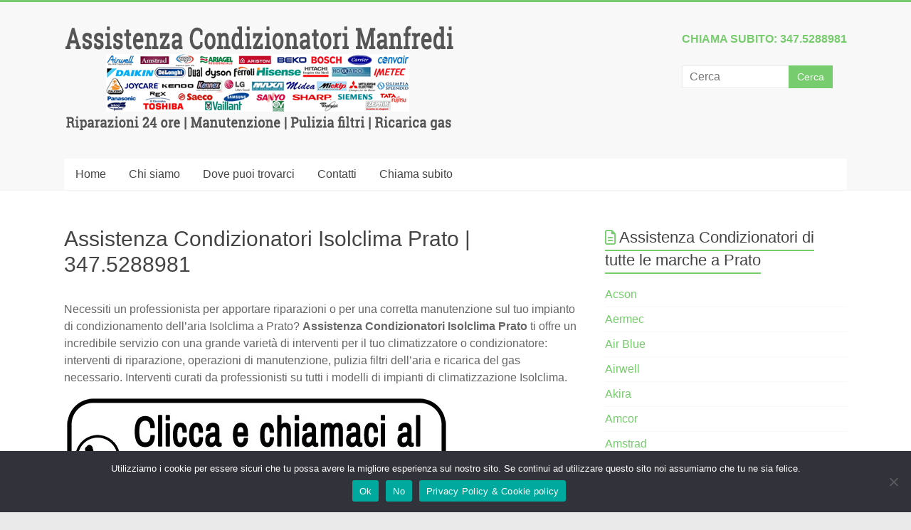

--- FILE ---
content_type: text/html; charset=utf-8
request_url: https://www.google.com/recaptcha/api2/anchor?ar=1&k=6Lcf3K0eAAAAADzn2geTAGCOkus1LeS8Eas_elrs&co=aHR0cHM6Ly93d3cuYXNzaXN0ZW56YWNvbmRpemlvbmF0b3JpLmV1OjQ0Mw..&hl=it&v=N67nZn4AqZkNcbeMu4prBgzg&size=normal&anchor-ms=20000&execute-ms=30000&cb=hqeq486kz11u
body_size: 49457
content:
<!DOCTYPE HTML><html dir="ltr" lang="it"><head><meta http-equiv="Content-Type" content="text/html; charset=UTF-8">
<meta http-equiv="X-UA-Compatible" content="IE=edge">
<title>reCAPTCHA</title>
<style type="text/css">
/* cyrillic-ext */
@font-face {
  font-family: 'Roboto';
  font-style: normal;
  font-weight: 400;
  font-stretch: 100%;
  src: url(//fonts.gstatic.com/s/roboto/v48/KFO7CnqEu92Fr1ME7kSn66aGLdTylUAMa3GUBHMdazTgWw.woff2) format('woff2');
  unicode-range: U+0460-052F, U+1C80-1C8A, U+20B4, U+2DE0-2DFF, U+A640-A69F, U+FE2E-FE2F;
}
/* cyrillic */
@font-face {
  font-family: 'Roboto';
  font-style: normal;
  font-weight: 400;
  font-stretch: 100%;
  src: url(//fonts.gstatic.com/s/roboto/v48/KFO7CnqEu92Fr1ME7kSn66aGLdTylUAMa3iUBHMdazTgWw.woff2) format('woff2');
  unicode-range: U+0301, U+0400-045F, U+0490-0491, U+04B0-04B1, U+2116;
}
/* greek-ext */
@font-face {
  font-family: 'Roboto';
  font-style: normal;
  font-weight: 400;
  font-stretch: 100%;
  src: url(//fonts.gstatic.com/s/roboto/v48/KFO7CnqEu92Fr1ME7kSn66aGLdTylUAMa3CUBHMdazTgWw.woff2) format('woff2');
  unicode-range: U+1F00-1FFF;
}
/* greek */
@font-face {
  font-family: 'Roboto';
  font-style: normal;
  font-weight: 400;
  font-stretch: 100%;
  src: url(//fonts.gstatic.com/s/roboto/v48/KFO7CnqEu92Fr1ME7kSn66aGLdTylUAMa3-UBHMdazTgWw.woff2) format('woff2');
  unicode-range: U+0370-0377, U+037A-037F, U+0384-038A, U+038C, U+038E-03A1, U+03A3-03FF;
}
/* math */
@font-face {
  font-family: 'Roboto';
  font-style: normal;
  font-weight: 400;
  font-stretch: 100%;
  src: url(//fonts.gstatic.com/s/roboto/v48/KFO7CnqEu92Fr1ME7kSn66aGLdTylUAMawCUBHMdazTgWw.woff2) format('woff2');
  unicode-range: U+0302-0303, U+0305, U+0307-0308, U+0310, U+0312, U+0315, U+031A, U+0326-0327, U+032C, U+032F-0330, U+0332-0333, U+0338, U+033A, U+0346, U+034D, U+0391-03A1, U+03A3-03A9, U+03B1-03C9, U+03D1, U+03D5-03D6, U+03F0-03F1, U+03F4-03F5, U+2016-2017, U+2034-2038, U+203C, U+2040, U+2043, U+2047, U+2050, U+2057, U+205F, U+2070-2071, U+2074-208E, U+2090-209C, U+20D0-20DC, U+20E1, U+20E5-20EF, U+2100-2112, U+2114-2115, U+2117-2121, U+2123-214F, U+2190, U+2192, U+2194-21AE, U+21B0-21E5, U+21F1-21F2, U+21F4-2211, U+2213-2214, U+2216-22FF, U+2308-230B, U+2310, U+2319, U+231C-2321, U+2336-237A, U+237C, U+2395, U+239B-23B7, U+23D0, U+23DC-23E1, U+2474-2475, U+25AF, U+25B3, U+25B7, U+25BD, U+25C1, U+25CA, U+25CC, U+25FB, U+266D-266F, U+27C0-27FF, U+2900-2AFF, U+2B0E-2B11, U+2B30-2B4C, U+2BFE, U+3030, U+FF5B, U+FF5D, U+1D400-1D7FF, U+1EE00-1EEFF;
}
/* symbols */
@font-face {
  font-family: 'Roboto';
  font-style: normal;
  font-weight: 400;
  font-stretch: 100%;
  src: url(//fonts.gstatic.com/s/roboto/v48/KFO7CnqEu92Fr1ME7kSn66aGLdTylUAMaxKUBHMdazTgWw.woff2) format('woff2');
  unicode-range: U+0001-000C, U+000E-001F, U+007F-009F, U+20DD-20E0, U+20E2-20E4, U+2150-218F, U+2190, U+2192, U+2194-2199, U+21AF, U+21E6-21F0, U+21F3, U+2218-2219, U+2299, U+22C4-22C6, U+2300-243F, U+2440-244A, U+2460-24FF, U+25A0-27BF, U+2800-28FF, U+2921-2922, U+2981, U+29BF, U+29EB, U+2B00-2BFF, U+4DC0-4DFF, U+FFF9-FFFB, U+10140-1018E, U+10190-1019C, U+101A0, U+101D0-101FD, U+102E0-102FB, U+10E60-10E7E, U+1D2C0-1D2D3, U+1D2E0-1D37F, U+1F000-1F0FF, U+1F100-1F1AD, U+1F1E6-1F1FF, U+1F30D-1F30F, U+1F315, U+1F31C, U+1F31E, U+1F320-1F32C, U+1F336, U+1F378, U+1F37D, U+1F382, U+1F393-1F39F, U+1F3A7-1F3A8, U+1F3AC-1F3AF, U+1F3C2, U+1F3C4-1F3C6, U+1F3CA-1F3CE, U+1F3D4-1F3E0, U+1F3ED, U+1F3F1-1F3F3, U+1F3F5-1F3F7, U+1F408, U+1F415, U+1F41F, U+1F426, U+1F43F, U+1F441-1F442, U+1F444, U+1F446-1F449, U+1F44C-1F44E, U+1F453, U+1F46A, U+1F47D, U+1F4A3, U+1F4B0, U+1F4B3, U+1F4B9, U+1F4BB, U+1F4BF, U+1F4C8-1F4CB, U+1F4D6, U+1F4DA, U+1F4DF, U+1F4E3-1F4E6, U+1F4EA-1F4ED, U+1F4F7, U+1F4F9-1F4FB, U+1F4FD-1F4FE, U+1F503, U+1F507-1F50B, U+1F50D, U+1F512-1F513, U+1F53E-1F54A, U+1F54F-1F5FA, U+1F610, U+1F650-1F67F, U+1F687, U+1F68D, U+1F691, U+1F694, U+1F698, U+1F6AD, U+1F6B2, U+1F6B9-1F6BA, U+1F6BC, U+1F6C6-1F6CF, U+1F6D3-1F6D7, U+1F6E0-1F6EA, U+1F6F0-1F6F3, U+1F6F7-1F6FC, U+1F700-1F7FF, U+1F800-1F80B, U+1F810-1F847, U+1F850-1F859, U+1F860-1F887, U+1F890-1F8AD, U+1F8B0-1F8BB, U+1F8C0-1F8C1, U+1F900-1F90B, U+1F93B, U+1F946, U+1F984, U+1F996, U+1F9E9, U+1FA00-1FA6F, U+1FA70-1FA7C, U+1FA80-1FA89, U+1FA8F-1FAC6, U+1FACE-1FADC, U+1FADF-1FAE9, U+1FAF0-1FAF8, U+1FB00-1FBFF;
}
/* vietnamese */
@font-face {
  font-family: 'Roboto';
  font-style: normal;
  font-weight: 400;
  font-stretch: 100%;
  src: url(//fonts.gstatic.com/s/roboto/v48/KFO7CnqEu92Fr1ME7kSn66aGLdTylUAMa3OUBHMdazTgWw.woff2) format('woff2');
  unicode-range: U+0102-0103, U+0110-0111, U+0128-0129, U+0168-0169, U+01A0-01A1, U+01AF-01B0, U+0300-0301, U+0303-0304, U+0308-0309, U+0323, U+0329, U+1EA0-1EF9, U+20AB;
}
/* latin-ext */
@font-face {
  font-family: 'Roboto';
  font-style: normal;
  font-weight: 400;
  font-stretch: 100%;
  src: url(//fonts.gstatic.com/s/roboto/v48/KFO7CnqEu92Fr1ME7kSn66aGLdTylUAMa3KUBHMdazTgWw.woff2) format('woff2');
  unicode-range: U+0100-02BA, U+02BD-02C5, U+02C7-02CC, U+02CE-02D7, U+02DD-02FF, U+0304, U+0308, U+0329, U+1D00-1DBF, U+1E00-1E9F, U+1EF2-1EFF, U+2020, U+20A0-20AB, U+20AD-20C0, U+2113, U+2C60-2C7F, U+A720-A7FF;
}
/* latin */
@font-face {
  font-family: 'Roboto';
  font-style: normal;
  font-weight: 400;
  font-stretch: 100%;
  src: url(//fonts.gstatic.com/s/roboto/v48/KFO7CnqEu92Fr1ME7kSn66aGLdTylUAMa3yUBHMdazQ.woff2) format('woff2');
  unicode-range: U+0000-00FF, U+0131, U+0152-0153, U+02BB-02BC, U+02C6, U+02DA, U+02DC, U+0304, U+0308, U+0329, U+2000-206F, U+20AC, U+2122, U+2191, U+2193, U+2212, U+2215, U+FEFF, U+FFFD;
}
/* cyrillic-ext */
@font-face {
  font-family: 'Roboto';
  font-style: normal;
  font-weight: 500;
  font-stretch: 100%;
  src: url(//fonts.gstatic.com/s/roboto/v48/KFO7CnqEu92Fr1ME7kSn66aGLdTylUAMa3GUBHMdazTgWw.woff2) format('woff2');
  unicode-range: U+0460-052F, U+1C80-1C8A, U+20B4, U+2DE0-2DFF, U+A640-A69F, U+FE2E-FE2F;
}
/* cyrillic */
@font-face {
  font-family: 'Roboto';
  font-style: normal;
  font-weight: 500;
  font-stretch: 100%;
  src: url(//fonts.gstatic.com/s/roboto/v48/KFO7CnqEu92Fr1ME7kSn66aGLdTylUAMa3iUBHMdazTgWw.woff2) format('woff2');
  unicode-range: U+0301, U+0400-045F, U+0490-0491, U+04B0-04B1, U+2116;
}
/* greek-ext */
@font-face {
  font-family: 'Roboto';
  font-style: normal;
  font-weight: 500;
  font-stretch: 100%;
  src: url(//fonts.gstatic.com/s/roboto/v48/KFO7CnqEu92Fr1ME7kSn66aGLdTylUAMa3CUBHMdazTgWw.woff2) format('woff2');
  unicode-range: U+1F00-1FFF;
}
/* greek */
@font-face {
  font-family: 'Roboto';
  font-style: normal;
  font-weight: 500;
  font-stretch: 100%;
  src: url(//fonts.gstatic.com/s/roboto/v48/KFO7CnqEu92Fr1ME7kSn66aGLdTylUAMa3-UBHMdazTgWw.woff2) format('woff2');
  unicode-range: U+0370-0377, U+037A-037F, U+0384-038A, U+038C, U+038E-03A1, U+03A3-03FF;
}
/* math */
@font-face {
  font-family: 'Roboto';
  font-style: normal;
  font-weight: 500;
  font-stretch: 100%;
  src: url(//fonts.gstatic.com/s/roboto/v48/KFO7CnqEu92Fr1ME7kSn66aGLdTylUAMawCUBHMdazTgWw.woff2) format('woff2');
  unicode-range: U+0302-0303, U+0305, U+0307-0308, U+0310, U+0312, U+0315, U+031A, U+0326-0327, U+032C, U+032F-0330, U+0332-0333, U+0338, U+033A, U+0346, U+034D, U+0391-03A1, U+03A3-03A9, U+03B1-03C9, U+03D1, U+03D5-03D6, U+03F0-03F1, U+03F4-03F5, U+2016-2017, U+2034-2038, U+203C, U+2040, U+2043, U+2047, U+2050, U+2057, U+205F, U+2070-2071, U+2074-208E, U+2090-209C, U+20D0-20DC, U+20E1, U+20E5-20EF, U+2100-2112, U+2114-2115, U+2117-2121, U+2123-214F, U+2190, U+2192, U+2194-21AE, U+21B0-21E5, U+21F1-21F2, U+21F4-2211, U+2213-2214, U+2216-22FF, U+2308-230B, U+2310, U+2319, U+231C-2321, U+2336-237A, U+237C, U+2395, U+239B-23B7, U+23D0, U+23DC-23E1, U+2474-2475, U+25AF, U+25B3, U+25B7, U+25BD, U+25C1, U+25CA, U+25CC, U+25FB, U+266D-266F, U+27C0-27FF, U+2900-2AFF, U+2B0E-2B11, U+2B30-2B4C, U+2BFE, U+3030, U+FF5B, U+FF5D, U+1D400-1D7FF, U+1EE00-1EEFF;
}
/* symbols */
@font-face {
  font-family: 'Roboto';
  font-style: normal;
  font-weight: 500;
  font-stretch: 100%;
  src: url(//fonts.gstatic.com/s/roboto/v48/KFO7CnqEu92Fr1ME7kSn66aGLdTylUAMaxKUBHMdazTgWw.woff2) format('woff2');
  unicode-range: U+0001-000C, U+000E-001F, U+007F-009F, U+20DD-20E0, U+20E2-20E4, U+2150-218F, U+2190, U+2192, U+2194-2199, U+21AF, U+21E6-21F0, U+21F3, U+2218-2219, U+2299, U+22C4-22C6, U+2300-243F, U+2440-244A, U+2460-24FF, U+25A0-27BF, U+2800-28FF, U+2921-2922, U+2981, U+29BF, U+29EB, U+2B00-2BFF, U+4DC0-4DFF, U+FFF9-FFFB, U+10140-1018E, U+10190-1019C, U+101A0, U+101D0-101FD, U+102E0-102FB, U+10E60-10E7E, U+1D2C0-1D2D3, U+1D2E0-1D37F, U+1F000-1F0FF, U+1F100-1F1AD, U+1F1E6-1F1FF, U+1F30D-1F30F, U+1F315, U+1F31C, U+1F31E, U+1F320-1F32C, U+1F336, U+1F378, U+1F37D, U+1F382, U+1F393-1F39F, U+1F3A7-1F3A8, U+1F3AC-1F3AF, U+1F3C2, U+1F3C4-1F3C6, U+1F3CA-1F3CE, U+1F3D4-1F3E0, U+1F3ED, U+1F3F1-1F3F3, U+1F3F5-1F3F7, U+1F408, U+1F415, U+1F41F, U+1F426, U+1F43F, U+1F441-1F442, U+1F444, U+1F446-1F449, U+1F44C-1F44E, U+1F453, U+1F46A, U+1F47D, U+1F4A3, U+1F4B0, U+1F4B3, U+1F4B9, U+1F4BB, U+1F4BF, U+1F4C8-1F4CB, U+1F4D6, U+1F4DA, U+1F4DF, U+1F4E3-1F4E6, U+1F4EA-1F4ED, U+1F4F7, U+1F4F9-1F4FB, U+1F4FD-1F4FE, U+1F503, U+1F507-1F50B, U+1F50D, U+1F512-1F513, U+1F53E-1F54A, U+1F54F-1F5FA, U+1F610, U+1F650-1F67F, U+1F687, U+1F68D, U+1F691, U+1F694, U+1F698, U+1F6AD, U+1F6B2, U+1F6B9-1F6BA, U+1F6BC, U+1F6C6-1F6CF, U+1F6D3-1F6D7, U+1F6E0-1F6EA, U+1F6F0-1F6F3, U+1F6F7-1F6FC, U+1F700-1F7FF, U+1F800-1F80B, U+1F810-1F847, U+1F850-1F859, U+1F860-1F887, U+1F890-1F8AD, U+1F8B0-1F8BB, U+1F8C0-1F8C1, U+1F900-1F90B, U+1F93B, U+1F946, U+1F984, U+1F996, U+1F9E9, U+1FA00-1FA6F, U+1FA70-1FA7C, U+1FA80-1FA89, U+1FA8F-1FAC6, U+1FACE-1FADC, U+1FADF-1FAE9, U+1FAF0-1FAF8, U+1FB00-1FBFF;
}
/* vietnamese */
@font-face {
  font-family: 'Roboto';
  font-style: normal;
  font-weight: 500;
  font-stretch: 100%;
  src: url(//fonts.gstatic.com/s/roboto/v48/KFO7CnqEu92Fr1ME7kSn66aGLdTylUAMa3OUBHMdazTgWw.woff2) format('woff2');
  unicode-range: U+0102-0103, U+0110-0111, U+0128-0129, U+0168-0169, U+01A0-01A1, U+01AF-01B0, U+0300-0301, U+0303-0304, U+0308-0309, U+0323, U+0329, U+1EA0-1EF9, U+20AB;
}
/* latin-ext */
@font-face {
  font-family: 'Roboto';
  font-style: normal;
  font-weight: 500;
  font-stretch: 100%;
  src: url(//fonts.gstatic.com/s/roboto/v48/KFO7CnqEu92Fr1ME7kSn66aGLdTylUAMa3KUBHMdazTgWw.woff2) format('woff2');
  unicode-range: U+0100-02BA, U+02BD-02C5, U+02C7-02CC, U+02CE-02D7, U+02DD-02FF, U+0304, U+0308, U+0329, U+1D00-1DBF, U+1E00-1E9F, U+1EF2-1EFF, U+2020, U+20A0-20AB, U+20AD-20C0, U+2113, U+2C60-2C7F, U+A720-A7FF;
}
/* latin */
@font-face {
  font-family: 'Roboto';
  font-style: normal;
  font-weight: 500;
  font-stretch: 100%;
  src: url(//fonts.gstatic.com/s/roboto/v48/KFO7CnqEu92Fr1ME7kSn66aGLdTylUAMa3yUBHMdazQ.woff2) format('woff2');
  unicode-range: U+0000-00FF, U+0131, U+0152-0153, U+02BB-02BC, U+02C6, U+02DA, U+02DC, U+0304, U+0308, U+0329, U+2000-206F, U+20AC, U+2122, U+2191, U+2193, U+2212, U+2215, U+FEFF, U+FFFD;
}
/* cyrillic-ext */
@font-face {
  font-family: 'Roboto';
  font-style: normal;
  font-weight: 900;
  font-stretch: 100%;
  src: url(//fonts.gstatic.com/s/roboto/v48/KFO7CnqEu92Fr1ME7kSn66aGLdTylUAMa3GUBHMdazTgWw.woff2) format('woff2');
  unicode-range: U+0460-052F, U+1C80-1C8A, U+20B4, U+2DE0-2DFF, U+A640-A69F, U+FE2E-FE2F;
}
/* cyrillic */
@font-face {
  font-family: 'Roboto';
  font-style: normal;
  font-weight: 900;
  font-stretch: 100%;
  src: url(//fonts.gstatic.com/s/roboto/v48/KFO7CnqEu92Fr1ME7kSn66aGLdTylUAMa3iUBHMdazTgWw.woff2) format('woff2');
  unicode-range: U+0301, U+0400-045F, U+0490-0491, U+04B0-04B1, U+2116;
}
/* greek-ext */
@font-face {
  font-family: 'Roboto';
  font-style: normal;
  font-weight: 900;
  font-stretch: 100%;
  src: url(//fonts.gstatic.com/s/roboto/v48/KFO7CnqEu92Fr1ME7kSn66aGLdTylUAMa3CUBHMdazTgWw.woff2) format('woff2');
  unicode-range: U+1F00-1FFF;
}
/* greek */
@font-face {
  font-family: 'Roboto';
  font-style: normal;
  font-weight: 900;
  font-stretch: 100%;
  src: url(//fonts.gstatic.com/s/roboto/v48/KFO7CnqEu92Fr1ME7kSn66aGLdTylUAMa3-UBHMdazTgWw.woff2) format('woff2');
  unicode-range: U+0370-0377, U+037A-037F, U+0384-038A, U+038C, U+038E-03A1, U+03A3-03FF;
}
/* math */
@font-face {
  font-family: 'Roboto';
  font-style: normal;
  font-weight: 900;
  font-stretch: 100%;
  src: url(//fonts.gstatic.com/s/roboto/v48/KFO7CnqEu92Fr1ME7kSn66aGLdTylUAMawCUBHMdazTgWw.woff2) format('woff2');
  unicode-range: U+0302-0303, U+0305, U+0307-0308, U+0310, U+0312, U+0315, U+031A, U+0326-0327, U+032C, U+032F-0330, U+0332-0333, U+0338, U+033A, U+0346, U+034D, U+0391-03A1, U+03A3-03A9, U+03B1-03C9, U+03D1, U+03D5-03D6, U+03F0-03F1, U+03F4-03F5, U+2016-2017, U+2034-2038, U+203C, U+2040, U+2043, U+2047, U+2050, U+2057, U+205F, U+2070-2071, U+2074-208E, U+2090-209C, U+20D0-20DC, U+20E1, U+20E5-20EF, U+2100-2112, U+2114-2115, U+2117-2121, U+2123-214F, U+2190, U+2192, U+2194-21AE, U+21B0-21E5, U+21F1-21F2, U+21F4-2211, U+2213-2214, U+2216-22FF, U+2308-230B, U+2310, U+2319, U+231C-2321, U+2336-237A, U+237C, U+2395, U+239B-23B7, U+23D0, U+23DC-23E1, U+2474-2475, U+25AF, U+25B3, U+25B7, U+25BD, U+25C1, U+25CA, U+25CC, U+25FB, U+266D-266F, U+27C0-27FF, U+2900-2AFF, U+2B0E-2B11, U+2B30-2B4C, U+2BFE, U+3030, U+FF5B, U+FF5D, U+1D400-1D7FF, U+1EE00-1EEFF;
}
/* symbols */
@font-face {
  font-family: 'Roboto';
  font-style: normal;
  font-weight: 900;
  font-stretch: 100%;
  src: url(//fonts.gstatic.com/s/roboto/v48/KFO7CnqEu92Fr1ME7kSn66aGLdTylUAMaxKUBHMdazTgWw.woff2) format('woff2');
  unicode-range: U+0001-000C, U+000E-001F, U+007F-009F, U+20DD-20E0, U+20E2-20E4, U+2150-218F, U+2190, U+2192, U+2194-2199, U+21AF, U+21E6-21F0, U+21F3, U+2218-2219, U+2299, U+22C4-22C6, U+2300-243F, U+2440-244A, U+2460-24FF, U+25A0-27BF, U+2800-28FF, U+2921-2922, U+2981, U+29BF, U+29EB, U+2B00-2BFF, U+4DC0-4DFF, U+FFF9-FFFB, U+10140-1018E, U+10190-1019C, U+101A0, U+101D0-101FD, U+102E0-102FB, U+10E60-10E7E, U+1D2C0-1D2D3, U+1D2E0-1D37F, U+1F000-1F0FF, U+1F100-1F1AD, U+1F1E6-1F1FF, U+1F30D-1F30F, U+1F315, U+1F31C, U+1F31E, U+1F320-1F32C, U+1F336, U+1F378, U+1F37D, U+1F382, U+1F393-1F39F, U+1F3A7-1F3A8, U+1F3AC-1F3AF, U+1F3C2, U+1F3C4-1F3C6, U+1F3CA-1F3CE, U+1F3D4-1F3E0, U+1F3ED, U+1F3F1-1F3F3, U+1F3F5-1F3F7, U+1F408, U+1F415, U+1F41F, U+1F426, U+1F43F, U+1F441-1F442, U+1F444, U+1F446-1F449, U+1F44C-1F44E, U+1F453, U+1F46A, U+1F47D, U+1F4A3, U+1F4B0, U+1F4B3, U+1F4B9, U+1F4BB, U+1F4BF, U+1F4C8-1F4CB, U+1F4D6, U+1F4DA, U+1F4DF, U+1F4E3-1F4E6, U+1F4EA-1F4ED, U+1F4F7, U+1F4F9-1F4FB, U+1F4FD-1F4FE, U+1F503, U+1F507-1F50B, U+1F50D, U+1F512-1F513, U+1F53E-1F54A, U+1F54F-1F5FA, U+1F610, U+1F650-1F67F, U+1F687, U+1F68D, U+1F691, U+1F694, U+1F698, U+1F6AD, U+1F6B2, U+1F6B9-1F6BA, U+1F6BC, U+1F6C6-1F6CF, U+1F6D3-1F6D7, U+1F6E0-1F6EA, U+1F6F0-1F6F3, U+1F6F7-1F6FC, U+1F700-1F7FF, U+1F800-1F80B, U+1F810-1F847, U+1F850-1F859, U+1F860-1F887, U+1F890-1F8AD, U+1F8B0-1F8BB, U+1F8C0-1F8C1, U+1F900-1F90B, U+1F93B, U+1F946, U+1F984, U+1F996, U+1F9E9, U+1FA00-1FA6F, U+1FA70-1FA7C, U+1FA80-1FA89, U+1FA8F-1FAC6, U+1FACE-1FADC, U+1FADF-1FAE9, U+1FAF0-1FAF8, U+1FB00-1FBFF;
}
/* vietnamese */
@font-face {
  font-family: 'Roboto';
  font-style: normal;
  font-weight: 900;
  font-stretch: 100%;
  src: url(//fonts.gstatic.com/s/roboto/v48/KFO7CnqEu92Fr1ME7kSn66aGLdTylUAMa3OUBHMdazTgWw.woff2) format('woff2');
  unicode-range: U+0102-0103, U+0110-0111, U+0128-0129, U+0168-0169, U+01A0-01A1, U+01AF-01B0, U+0300-0301, U+0303-0304, U+0308-0309, U+0323, U+0329, U+1EA0-1EF9, U+20AB;
}
/* latin-ext */
@font-face {
  font-family: 'Roboto';
  font-style: normal;
  font-weight: 900;
  font-stretch: 100%;
  src: url(//fonts.gstatic.com/s/roboto/v48/KFO7CnqEu92Fr1ME7kSn66aGLdTylUAMa3KUBHMdazTgWw.woff2) format('woff2');
  unicode-range: U+0100-02BA, U+02BD-02C5, U+02C7-02CC, U+02CE-02D7, U+02DD-02FF, U+0304, U+0308, U+0329, U+1D00-1DBF, U+1E00-1E9F, U+1EF2-1EFF, U+2020, U+20A0-20AB, U+20AD-20C0, U+2113, U+2C60-2C7F, U+A720-A7FF;
}
/* latin */
@font-face {
  font-family: 'Roboto';
  font-style: normal;
  font-weight: 900;
  font-stretch: 100%;
  src: url(//fonts.gstatic.com/s/roboto/v48/KFO7CnqEu92Fr1ME7kSn66aGLdTylUAMa3yUBHMdazQ.woff2) format('woff2');
  unicode-range: U+0000-00FF, U+0131, U+0152-0153, U+02BB-02BC, U+02C6, U+02DA, U+02DC, U+0304, U+0308, U+0329, U+2000-206F, U+20AC, U+2122, U+2191, U+2193, U+2212, U+2215, U+FEFF, U+FFFD;
}

</style>
<link rel="stylesheet" type="text/css" href="https://www.gstatic.com/recaptcha/releases/N67nZn4AqZkNcbeMu4prBgzg/styles__ltr.css">
<script nonce="VZ7JfD_4Mc27YDFQhUHwwQ" type="text/javascript">window['__recaptcha_api'] = 'https://www.google.com/recaptcha/api2/';</script>
<script type="text/javascript" src="https://www.gstatic.com/recaptcha/releases/N67nZn4AqZkNcbeMu4prBgzg/recaptcha__it.js" nonce="VZ7JfD_4Mc27YDFQhUHwwQ">
      
    </script></head>
<body><div id="rc-anchor-alert" class="rc-anchor-alert"></div>
<input type="hidden" id="recaptcha-token" value="[base64]">
<script type="text/javascript" nonce="VZ7JfD_4Mc27YDFQhUHwwQ">
      recaptcha.anchor.Main.init("[\x22ainput\x22,[\x22bgdata\x22,\x22\x22,\[base64]/[base64]/[base64]/[base64]/[base64]/UltsKytdPUU6KEU8MjA0OD9SW2wrK109RT4+NnwxOTI6KChFJjY0NTEyKT09NTUyOTYmJk0rMTxjLmxlbmd0aCYmKGMuY2hhckNvZGVBdChNKzEpJjY0NTEyKT09NTYzMjA/[base64]/[base64]/[base64]/[base64]/[base64]/[base64]/[base64]\x22,\[base64]\\u003d\\u003d\x22,\x22wq/DgXLDnVbDoD/DmcKkLHPDpSPCjzTDuy5bwq14wqh4wqDDmAwjwrjCsXZrw6vDtTLCjVfClDnDkMKCw4wTw7bDssKHKhLCvnrDrCNaAkDDnMOBwrjCtsOUB8KNw4YTwobDiQ4Tw4HCtEpnfMKGw7bClsK6FMKrwowuwozDmsOLWMKVwpDCmC/[base64]/[base64]/[base64]/CrcKkSkTCukjClMKUG27Dl8ObcjVdLcKGw7fCrxJHw7jDr8K5w5rClnwbT8OITwkHUiw/[base64]/Dp3TDjsOfwr1tWMKMw4YJCyB+wr4lLcO/P8Oyw4o/acKsExVWwovCg8Kqw6Nuw6zDrcK2HG3Ckk7CrUk5J8KSw4cBwpfCq3MTVn4RH2Y4wqMqKFlyC8OPI3cyT2XCqsKcMcKWwr7Dv8OSw5DDsC4KL8KowrDDhQlkEcOKw4d8NnrClCZXal8Uw5vDnMOvwqnDsh/DrQ1tO8KVdmo2wrrCtWJFwqTDkg/CriBGwqjCggY/[base64]/w6xPwq/DhS1Cw7nDjcKRw6bDuMK3w50aw43CsMOVwoFCHRNsCn0HWT7Cmw0YNUM8UxIWwrAfw4huZcOJwpARJxTDo8OoKcKIwp8tw7Vew4zCi8KPSRMWFkTDnmAJwoDDklglw6TDoMOnQcKGHCzDgMKFTXfDiUQQLmrDuMKTw6ovSsO1wpk/w4JswrRAw43DoMKKScOiwr4Aw7kxSsOtfcKzw6rDv8O0HWhQw7bCvXg9bGtASsOgdiAowrDDmFXDgllfU8OResKdPWbCkU/Di8KEw5TDmcOvw7F8MV3CkCpBwplicwIIAMOWOk92EXLCkig6QExYSF5ABRQYaUrDvUcrBsKlw5pzwrfCm8OPXsKhw6E3wrkhQlLCicKCw4ZkPFLCtjgxw4DDnMKkDMOYwq9+CsKJwqTDn8OLw7rDgxjCq8KdwoJ1XR/DjsK/[base64]/Cj8OyRXV8SsKiw5vDgcK4w5/[base64]/CkMKfwpZrw4Rqw5TDi8O5IMKrSmPDi8OIwpoILsOqcTR7M8K3fCElEGplWcK3ZnbCnjjCuiteI2XCgFkbwol/[base64]/DnB7DtALCrmADwpAVUWrCoUrDonolLcKCw4XDncKtLV7DgGR+w5rDl8OHwot2KW3DkMKMb8KSZsOCwohkEjLDrsKoZEHCucO2Dm9SEcO1w7HChEjCnsKVw7bDhyHDkTldw7XDpsKnEcKBwrjCp8KIw4/Cl33DoR0DMsO8FnjCrWHDs2UKW8OFCCxew65wFWgIfsOow5bCmcOhU8OtwovDslkUwqE9wqzClEvCrcOHwoVnw5jDjjrDtjLDqm1ZfMObAUrCpg7DlW/CssO3w6I2w5/[base64]/CmSjDqsK9NTjDjgjDhUhpw4LDsQcswpkRw6TDsnXDsF1HWUjCgEAwworCgELDkcObeUrDomxKwpxKL0vCtMK0w7Rew6HCmVUoOj9KwqIzdcKOQ1fCk8OAw4QbTsKZFMK3w507wrR1wotLw4/[base64]/DgTrDgcOdwoLDmcOew7/DoRXDhj0Kw5zCn0PDmGUCw5nCj8KYW8K1w53Dm8OGw78MwpVew7rCuWUAw6Vyw4gIe8Khw7jDjcODOMKswrLCsw3Du8KNwr3CgMKXWnnCqcOfw6kCw4UCw5cGw4cBw5DDnEvChcKuwpPDgcKvw6LDv8ONw5NFwozDpgHDrlw2wpPDgy/[base64]/DnAEBJykbwr8LYMKFIMK4w5ctw7Y3NcKdw4HCq0XCrhbCsMKzw6LCt8O/VirDnjbCtAx5w7AOwp1jaQIHwoDCvcOcPXF3T8OEw6ksBSZ/w4dwIQ7DqHp5YsKAw5UNw6QDeMOkXcKbazcuw73CtgBzKwciRsKhw5dZe8OMworCuHx6w73CkMOVw7t1w6ZZwovCssKkwpPCvcOHNkjCpsOIwotuw6BBwrhDw7J/[base64]/wpvDuF7DoMOeCnrCgsOGZm8Aw4LDtU/DuWHDjyYRwrtLwqUGw7NHw6XCpyPCkibCkgZXwqNjw5UGwpfDqMKtwoLCpcOHD1HDosOQRgALw6twwrJWw5Fdw41XaXthw7PCkcOUw53CoMKPwrpgdFVqwqNcYEjCpcOHwq7DqcKgwr0ew40wMUpAFCdbXXBvw55Awq/Cj8KxwrLChi3CicKww7vDkGU/wopiw5JQw77Dlz/DscKEw4/ClMOVw4/CnigQS8KGdsKVw5xue8K1wp3DvsORfMODScKdwpzCr1ILw51Qw7fDusK7CMOsS1fCu8Olw4xtw7vDq8Kjw6/DpldHw4DDvsOTwpF0w6zCmA1Zw4pKXMOGwqjDscOGGxjDqMKzwr16asKsfcO1woPCnEnDoSc3wq3CjVNSw4hSN8KowqAyFcKddMOvBU5yw6pxScOHaMK2JcKTfsKZe8KofSplwrVgwqLCkMO+wrXCi8OoFcOkbMO/E8KcwrTCmgt2E8K2JcOGGMKAwrQ0w47DlnjCgxV8wpMsb3TCnl9RXwrClMKFw70lw5IGFsKhScKyw5TChsK/A2zCvcKuWMOfQhUxKsOVSQkhO8Ktw45Vw6vDnxTDmD/[base64]/DkMOXwobDmy1GOF3DvEDCrMK7w5rDjh3DsA3CnsOfGyDDrmTCjm7DqTTCk2XDosKrw60rVsKTIkDDtE0sIGfCjsKDw4Iiwq13U8Otwox+w4PCvsOZw4g3wqXDicKCw47Cj2bDnDURwqDDjAjCigEFaQRsdCw8wp14WsOhwrxxw6Rmwp/DtzrDhHBJIBhgw5/CrMOeIgQ+woPDusKpw7LCtsOKOxDCtsK6TWvCjhrDh0TDksOow7XDtA8rwqshcEtNP8KzcG/DkXB2Q0LDrsK5wqHDv8KUdRrDksO5w4x2FMOfwqbCpsOXw6fCqsOqKMOWwrAJw54bwojDicO0wr7DmcOKwp7Ck8K0w4jCrEE/HkLCssOcR8KxBmpuwoBew6bChcKLw6TDhinCgMK/wrrDn0Fub0wRBHnCk2rDsMO4w61swowfJ8K1wqHCnsODw48Ew7YCw4gkwoFSwppKM8KmGMKrBcO/acK8w6RuTcOHUMOVwqXDvi3Cl8KJNHPCrMO1w5JkwoB5ZmdXTwvDomFTwq/CjMOgVFsnw5nCgAHDsHI7U8KKW1grYTouGMKqe2lnPsOaHcO4W0zDmcKNaHzCisKiwppPS3bCvcKiwq7DmE7DrGvDg3VUw5zDvMKJMcKAe8O+YGXDiMKLYMOVwonCgxTDoxNZwqHCvMKww6DCgXHDpV/DncO4O8KcHFBkNsKSw63DtcOawpkrw6DDqsO5YsOlw54zwokELnzDuMKRw5liYXZqwo0CChvCsgLClQnCg0hbw7sdcsKCwqDDvTdPwqF1F0/DriPCgcO7HE0gw58NUcKpwrUJRcKDw6giHF/CnVTDoThXw6fDtMK6w48hw5tvBy/DqMKZw7HDvwkqwqTCqi/Dg8OMIXp6w7tML8Oow4UqDMOqR8KhVsOlwpXDosKhwpUsMsKIwrEDKxzDhSorZyrDnSEWQMKNPcKxHRErwotqwqXDvsKCTcOZwo/CjsKXZsOHLMKuA8KZw6rDtFDDs0UYah5/[base64]/DlMKjwp15InzCgGg7w7RUwpDCpn8AwrM+T1QfamPCjQlODsOXIsK5w6ZufsOqw7HChcOmwrIpPQ7CkMKTw5bDiMOpWcKiNQFgMjANwqQfw6I8w6RjwrrDhB/CucKaw4IiwqNaEMOSKRvDoRx6wo/Cr8O+wrnCpCjCknsfKsK3cMOcO8OiZ8KvGk/CmzoiOTNtJWjDjyZ9wobCiMO2bcKew61KRsODJsK7K8KgTRJOWztPGwTDglo1wppZw6TDmltafcKHw4jDvsKLOcKrw5BDJ00MLcOtw4jDgDfCpDPCi8K0Xk1Vw7pJwptoKMKtdDLCkMOOw5vCtxDClEFRw6LDln/DqyrDgRtPwpHDssOmwqJbw4oIY8OXaFjCscKmPMOCwpLDpzs1wq3DjsKVBxwmesOCZ2ADfsOrXUfDocOPw4XDrG1iDzQ5wpnCmcOtw5czwoDCnw7DsnV5w7rDvQFgwodVVDcORn3CocKJw5nClMK2w54REizClycUwrlKEcKtS8K3wo/CqCYgXhzCl0zDmnQ/w6cWw77DnBQlal8AaMKSw64dwpNjw6gMw6nDng/CohTCjcKiwqDDuEx/[base64]/[base64]/UcOwLsKaw6PCkH4kw79twq/DtUXCmVBnesKqw6F7wqcPBhzDlMK5VGLDmEpIQMKhOmfDjFDCnlfDuA1EG8KoCMKjw6vCpMKbw4PDosOzXcKFw7LDj3rDkHrDghZ6wrs5w5FiwpBFIMKKw43DoMKVAcK4wpXDmi/DicO0csOuwrjCmcOew6jCr8Kxw71nwrAvw5B3WHTDhg3Dh1EQfMKMX8OCS8O8w5TCngc/w4N5b0nCh0EvwpQ7DizCm8KBwqbDv8ODwqHDswIew4LCkcKUW8OVw5EDwrdsHcK8wotpNsKlw5/DoXDCk8OJwo3CkB4lNcKnwodWYhfDlMKXAGzDtMOVWnUuamDDpUDCrkZAw6cdM8KpFcOew53Dk8KcERbDucOHwo3DjsKzw5lrw5xUb8Kbwp/ChcKcw4bChEnCucKZeQheZ0jDtsOIwpQZARw2wqnDqUtuGsKLw6MLH8K5Q0/[base64]/dxbCkcKkcsKBwok/emhFPGZ0G8OvO0DDrcO6Z8OYwrrDkcOaPMOyw4NOwrTCq8K8w40Gw7YqGMO2JA4hw69DcsO2w6lVwpkswrXDgMKywrrCkxHCksO8RcKEbUtQXXlZe8OnfMO6wop5w4nDpsKJwr7CsMKJw5fCmClEXBUfPyVcJBBgw5vDkcOZD8ODCS3CuGvDrcKDwrDDpwPDpsK/wpJSDRrDgAlkwo5FOcOnw6Qdw6pCEE3DkMO9I8Oow6RvODsTw6bCm8OWPyzCssKnwqLDoQjCvcKhDX4Xw6wWw4QbasORwqxfaAHCrh9yw5UFXMOmUXDCszHCiATCl3xiOcOtFMOSYcK2L8OgM8KCw5QNHChuGS/DuMO7PSrCo8Kuw4XDok7CsMOsw5AjXCnDiTPCoE12w5I8csKRHsOEwpFjT1QufcONwqVcJMK3UT/DjXrDlAc6JwkSXMK+wp9SccKZwpFpwps2w6LCgk4qw5x/QTXDt8ODSMOUDDzDtzRLJlLDpjPCt8OjTMOcDDkJeFTDusO8w5PCsS/ChDMcwqXCvwHCv8KSw6zDrcO9FsOBw6TDicKkUTwVP8Kvw5TDnEJxw5bDh0LDscKmF1/DqwxoWX1pw7PCu0jCrsKJwrXDvFtbwocPw65xwo4cfF7DjgrDocKJw4HDrMKfZcKqX1ZQQjHDmsK/NDvDgk8mwqvCr35Mw7ktO187Rg0Lw6PChsKwDVYDwqnCtSBdw4AFw4PChcO7J3HCjcKew4LCnTLDmTBzw7LCuMKQIsK4wpHCs8O0w55XwpJNCsKZCsKOYcKawq7Ct8KWw5XDhmDCnjbDg8OVT8KFw6rDtcKOasOxw78tBDfDhDfDiFANwpTChRJ+wo/DscOINcKPJ8OMLRfDg0HCuMOYPsOQwqJKw5LCl8K1wonDlhswOMOpDVvCmGvCt17DgETCvnQBwoNNFcK/w7jDm8Kww6BuW0vCkX9tGXrDhcOHU8KGIR9gw48Md8O1c8KXwpXCkMO8CwzDl8K6wrjDsCxpwonCkMOcVsOsX8OMAhDCksOrYcO7WhElw4c9wrDDkcORfcObfMOpw53CuDnCp3cZwqnCgxDCrX5nwr7CuxIswqJUQk1Aw6Idw4dkGGfDuSzCvsKFw4bCqX/CuMKOa8OoDG41C8OPGcOxwr3Dt17Ch8OKNMKGED3CgcKRw5vDtMKRLiLCjcOCVsKjwqZkworDq8OGw5/Ch8O8TjjCqF7CjsKkw5AawojClsKNFC9bVUoVwq/Cr1wdMXHCuAZMwpXDlsOjw5ARO8KOw7F2wqIAwpwzfXPClcKPw6ApRMOPwr5xWcKEwqI8wo3CliY7M8KuwqbDlcOxwppkw6zCvAjCjCAlFhAiVnbDqMK/w5ZQUl85w6/Dk8Kbw7fCq2vCgcOPc2w/wq7DrWIvOcKPwrDDusKadsO2HsOawoHDuFZUIHnDkEXDssOSwr3DkVDCnMOWKxrCnMKcw7A/WnLCikTDqAHCpi/Crzchw5bDnX1QTzcGeMKHSxg8ByfClMKUZHkXY8OOLcOiwrkgw6dLEsKrXHY4wovCscKzLD7DvsOJHMKKw6MOwqY6f34Ewq7DpUjDtwtbwqtuw4IZBMOWw4ZZNRrCksKKP0kiw5rCq8OYw63DhcK1wo/[base64]/Dtw/Cn23Com/DjXfDphLChUrDpisPTHnDpnsNbxsAKcKBZGjDucKMwpjCv8OAwqR8woc5w7DCtBLCjjhEdMKQPxQxcjjCicOiACvDk8OLw7fDgDtZBQTCtcKfwoVgScKfwqYrwrEDJMOMVUsAOMOzwqg2QXM/woA+fsKwwok2wosmKMOyQEnCisOXwrkMwpLCmsOhIMKJwoBZYsK1T1rDmX7CqEbCgnpww40LVzheJS/DrgwwLcOUwp5HwofCnsOdwrbCn00bKsKId8OvQlp7CMOuw6Uxwq3CsGwOwrAowoZ5wrPCtSZ9Nz5NG8K2wr/[base64]/Du8OHRGTCtBlSPsKfw6gnDGhFZB4Gw5lWw5ImdToTwq7DosK9QinCswA8csOMUnDDi8KDXcOZwqkDGV/Dt8K1dGjCsMO5WXs6JMOOT8KxR8KFw53CpcKSwohPSMKXXcOww40rDWHDrcKdSQXCvR1Ywpg9wrNdNGDCnx1nwpsJbAbCtj/[base64]/DsMOswozCt8KQOGnCiGXCtl/Dm8K4w5QbcsKEdMKOwoVDPznCqmfDkHwcw64fOmXCk8KswpfCqDUXN34fw65NwohAwqtcKivDkE7DgXNKwoYnw4J+w7Elw4/Di3XDmsKMwqLDvsKpbSU9w4rCgR3Du8KUw6HClDjCo0MRVnlVw4DDvRfDgilWK8OqRMOxw608M8OKw4zCu8KoP8OYcVN/OQYZS8KbM8KMwq5ja2LCs8OpwpMNCiAPw5sGVCjCrE3Dl1cZw5fDnsKCMDTCjzwFWsO2G8O7w5nDjjMVw6plw6fDkDBID8OOwo/CrsOzwr/[base64]/CrQ/CpElyw6zCvHTCvTbDpcO7UMKMw5HDm1kKPzXDhWoXDMONZcKVD1krC3jDslRDdVjCjSF+w7p0wq3CkMO1Z8OTwoTCrsO1wq/CkXRYFsKuWUnCqVozw4DDmMOmcGZabcKGwr1jw58oBDTDj8K9SsKGeEHCoR/Dj8Kbw5dBNHk8cEBmw4RDwrpSw4LCnsKvw4zDiQDDrhwOUsKMw6N5DSLCmcKyw5VLKjYawrwlWsKYXQfCnT80w6fDlgPDoWg/fFkOGQ/DoQg0wovDucOKIzdQfMKbwqpib8KUw4zDt2EVFVccfMOQfMKrw4rDsMKNwrlRw7PDgijDt8OLwqgZw4o0w44kR3LDm3oww4nCnETDqcKubcKRwqs6wqXCpcK6QMOUaMKjwqdMK07DuDJNOMOwcsObBMOjwpA/[base64]/CvsKbwqrCusOHYsKnajNbDHRFDAjDhHYvw4bCoVzCpMKUSRcpK8KoajvCpkXCqT7Ct8O+bcK9YgHCssKXeRrCosKMIMKVTWfCskTDilnDrFdIXcK4wo1Uw6nCmsKtw6fChwjCslBbOjp/Dj5EfcKlMDRfw7XCq8KOES5GHMOcCX1ewrvDn8KYwohgw4vDoGfDtRrCncOYR1DDomwLKixNfl4dw7Uqw7TCviHCpMOrwrLCvXQMwqbDvkoJw6/CtzggOTLCikvDl8KYw5Z9w63Ci8Ohw57DgMKbw7JCQm4xK8KMHVA1w5TCkMOmC8OPDMO+McKZw5TDvA0PIcOAc8OOwo1Ew6nDhmDDrSvCp8Kmw4XCvjduIMK8FwBeBQLClcO9wokRw43Di8KIfQvCuxNAIcKSw7kFw686wqh/wr7DnsKYcmbDmcKlwrLCthPCj8KmG8ORwrx1wqfDtXXCsMOIdMKbRFN4TsOBw5TDgEETHMKGXMKWw7t+Z8OnARk+KsOoGMOww6fDpxQGGH4Iw7/Dp8K8bF3CscKBw4DDtQfCpEzDjgTCvgE0wpzCvsKHw7zDtyU6JmhNwrAuY8KrwpZVwqzDly7DpSXDmH0DeR/CvsKTw6rDvsOKVSvDgm/CmnnCuzXCkMK8Y8KTC8OvwpFxBcKdw4ZlcsK0wopsQMOBw7dDSVxAdGTClsO/PhLClwfDtmjDmgjDn0RzMMKzahcxw7XDqcKzw79ZwpFJVMOadDLDpQbCrsKuw5BPWkTDjsOuwp4mSsO5woXDscKQQsOgwqfCplkYwrrDiWt9G8KwwrXCkcOXI8K7MMOdw4QuU8Kcw5J3ZcOswqDClCfDgsKicGDDo8KvcMO1IMKHw63DvcOHTg/Dq8O8wpXCiMOda8KnwprDo8OMwop8wpMlPRIaw4FNdWUzQA/CkXrChsOcBcKYYMO+w64WQMOJE8KPw5giw7/Ci8Kkw53CtwLCrcOEesKvWh1jSz/Dh8OoMMOEwr7Dl8Kdwq5Yw47DojYcNknClwYUQ0YgH04Bw5wSP8ObwqdGIAPCvhPDusOlwr1DwqMoGsKtNmnDhxI0VsKSWQJEw7bDuMOKLcK6X3tHwrFRIEnCpcO1YwzDnzxswpjChsKNwrcvw4XDqcOEWcOhVAPDoW/[base64]/DsUPDicK7wqVMCcOywrDCvMOpUSddw4dhTSs9w40xPcKNw6Mmwp9nwrx3R8KGK8KmwohgVw1/CXXCnA1tKnLDj8KfCMOkEsOIDcOCB0U8w7k3Tw3Dg3TCs8ODwrHDrcOMwqlCDXDDtsOYDmXDnwRoF0FwEsOXBsKQR8Kxw5rDsD7Ds8Oxw6bDlnEwFjxYw47DocKwI8OfIsKXw4A9w5fDi8K7J8Kewrsow5TDmSogQXhtw5/CtncJTMKqw5IuwrzCn8ObTBxPfMKPOTPDvkvDisO2TMKlEQPCu8O3wp7DkV3CmsKgbT8Kw6pzRkfCu300wpV9JcKtwpNiC8KmRj/Ci0FnwqQkw4/Ds11swpx6I8OYWXnCs1TCqFJbe2kWwqB/w4HCjEx4w5hYw6RkUBbCq8OJQ8OKwp/Ci2wUXVxfNx7CvcO1w5TDisOHw7J6ZcKiM2tTw4nDvFBRwprDpMKlTXPDssKKw51DfE3CsUVdwrIlw4bCk1RqEcOSZEY2w4ddUMKVw7Arwo1ZXcO/TcOywqpTXBLDm3jCt8KPMsK7F8KMKsK6w5TCksKxwrs+w5rCrXYKw7bDlSTCtGptw6QRNMOKCyHCgcK8wr/[base64]/DpMO5ChMgwp/[base64]/DlsOCw6bDvsKuwoTCnDfCljvCmMK0wp7CjsOewqvCpyrDh8K5SMKaLFjDnMO3wqPDnsOsw53CosOawp0nbMKYwrdWQSYAwqprwowmFMKCwqXDuVzDt8KZw6jCn8OYMW5SwoE/wq7CqcKhwo04GcKwMXXDg8OawqLCiMOvwoLDkCPDt1fCvsOywpHCtsKQwpZZwqNYAcKMw4UHwrR6fcO1woYXdsK0w41oasK+wpc9wrpmw77DjzfDnjzDoGDCv8OuasOHw5NZw6vDuMOpCMOaHzEJE8KHbztfSMOONcK4ScOrEcO8wp/Dqm7DgsK7w5HChyrDhntcemPCqSsWw65Xw6g9w5/DkQLDsArDvcKXDcOxwodPwqTDu8Kgw7jDr25Ic8OsY8Klw5fDpcOkDRI1LEPCtS1Twq3DvTpKw7bCqBfCuFd6woBtKXnChsOywoUvw7/Di39mBcKmPcKIAcKwTAJVF8KwcMOHw5FgWATDvGHClcKfGypsETpiwoEwJsKYw5pDw47CjGVbw7DDtjHDrMKWw6nDkhvDjD/[base64]/DlMOXL8KOw4sTOj0zDF/Du8OAC1/CosKsLkptw6fCtVBRwpbCmcOQDsKIw4TCt8OwD2EoMMK0wrQbccOjUHUfIcOqw5jChcOgw7vCjcKrbsKEw4F5QsK0wr/[base64]/w5TDoUAeUcO/wpQwwqQpwqHDkcKZwrtIE8KpfMKCwqHDrnjCjGHCkSd4VQF/[base64]/[base64]/[base64]/wrnCnCLChBA/[base64]/[base64]/w501w6nDmsKzwrjDkH8gw6HClcKSwpplwpJ8CsOJw5vCicKGZsOwKcKywqXDvsKFw7NAw7/CiMK/w5N8V8KdS8ObLcOpw5rChELCn8OubgjDjk3CvgkUw5/ClMKqXcKkwqliwp1pOmItw41GJcOCw50KZWgwwoQ9wrjDl17CrMKQFXo9w5nCpz9VJ8O3wpHDkcOZwr7CmCTDr8KDHTFFwrDDsH1+O8OWwrVxwpfDrMO6w5U/[base64]/DiMKXwoHCusOVH8OMw6/[base64]/DtMKyEsOMwoEzR8KAP8OFCcKXZxZWwrUDCMKsCW7DmDXDsibCj8K1VBfCgU7DtMOpwoPDnhrCvsOqwq8LaXA6wqBGw7sbwpLCucKdTMK1CsK9OzXCmcKoSMKcbxhUwpfDmMK9wqfDhsK7w5LDh8K3w6k3wpzCjcOtcMOoKMOSwo9KwqEVwqsmA2/DtMKXYsOuwohOwr1zwpw/[base64]/w5/CrcKVITgCw6c4wqorScKHw7vDkFnDh8OYUcOIwq/ChD5EBDfDjcOQwrTCh3PDu3Q4w7FlHnDCpsOrwoonXcOeCcK4DHdCw4PDlHRJw6d4Vm/DkMKSPngXwoVTw4PDpMO7w5g3w63CnMOMScO7wpoORC5JOgp/b8ObNcOJwoUdwpUEw7xVTMOob3daUmQDw5jDtBPDg8OhCi8rVHtLwoPCo0cdPUNNHF7DvH7CswAfUlgKwq/DpVPCkjNdXkcqS1IGQ8Kvw7ILJ1DCgsO1wqd0wpkyCsKbH8KqFRxPHcOmwptHwq5ew5jCu8KJTsORNm/DmMO1LcKwwr7CqCJ8w6LDmXTCiw/DpMOgw4XDocOnwrsZw44DLSEdwotlWFVgwqfDksO/HsKyw4/ClcK+w4MGOsKNDBgCw689DcKVw6R6w6FEZ8K2w45Qw4ULwqrClcOiIynDgzfCh8Oyw5LCkG5+OMOMw6jDhCkOHmXDl3Qjw60/DsKvw5ZPW2fDmMKgVho3w4J5WsOyw5fDicKOLMK+VsKLw6bDv8KnaFd0wqwBcMK7N8OGwoDCiyvCvMOcw6bDqyxJS8KfICTCsVpJw79BX0p+wr/Cj1VFw5fCn8Oyw50wXsKMwr7DgMKjRsO6wpnDksOAwo/CjTLCkVRhbnHDgcKoI0R0wo/Dg8KWwoBGw77DjcO/wqrClGtdUn4zwqI7wpbChQYlw4slw4IGw6nDr8OzUsKAUMOHwrnCnMKjwq3CrFdjw7DChMOzWBkBMsKcCzrDoS/CgCjCgMK8dcKyw5vDo8OjUFfCv8K8w7QgEsKSw7TDiB7ClsKtNTLDu1TCkw/DmETDvcOnwqd6w4bCohDCmXkXwpI8w4RaBcKgYsOmw5orwqYhw7XCmg7DkTQdwrzDmnnCmk7Dsi4CwoXDqsKBw4NbES3DlBHCrsOmw6UzwpHDmcKYwpTCh2rCisOmwp/CvcOJw5wYVR7ChlfDiCYcNmzDnkVgw706w4/ColbDjl/CrcKcwqXCjQQSwr7CkcKxwqU/a8OUwp1SbEbDpE19SsKxw7JWwqPCksKiw7nDgcO0PnXDoMOmwpnDtUrDhMKHEMK9w6rCrMOcwoPCmRg0AcKeUytXw69fwrdWwqE/w7pjw7LDnUcVMsOcwrE2w7Z2K3Unw4/[base64]/Cu8KuKcKNwp5CwpjCmcK5XsOGcydowoI/a8ONwoDCnQzCoMOMYMOOFVzDhX00BMOAwodEw5vDk8OfDXp9MXVBwrYlwoQSPcOuw7INwr3Cl0kCwrbDjUhowqPDmCp3acOnw5bDhsKsw6XDmBlQAlHCo8OteA96ZMKRIiLCrVXCsMK8emPDsxccJmnDpjvCmsOrwofDrsOYakrCoDw/wqLDkAk+wqrCkMKLwqxHwqLDngNVWhbDtcOjw6h0NcO3wp/DmxLDjcKMXgrCiWxwwq/CjsKhwqErwrIJKsKDLVBLXcKAwplSbMKYecKgwq/CocK1w5nDhD1wZ8KRX8K2eQnCgT4SwrQBwqZYRsOfwrrDnyHCrGYpbsKpRMO+w78VCzUZBjt3WMKCwrvDk3vDmMK/w47CshQheghqX0tkw7sgwp/Dm3tSw5fDlA7DuVvCucOmBcOhSMOWwq5cRhPDh8KtdmvDn8OZwr/CjzvDh2Q7wrTCiigOwr7DghTDh8OIw4lewrXDhcOBwpZXwp0Vwq5Gw6o1CcOtIcOwAWLDpcKTMl4LX8Kjw7Etw7fDq2bCvgRWwr/[base64]/wpYOecKyasOTAw/[base64]/[base64]/DmxrDtsOXOwURCMKIwohfwqV/w53ClkRnwrFHcsO9eQjDqsOMH8OUG1DCgwfCvVQZGjQLHcOPMcOewok7wpt4JMOrwofDuEgAIXXCoMKRwqdgD8KQMn/DssOdwrjClMKXwrJFw5FMRHobG1fCjzLCikLDiTPCqsKUYcOxecO5D2/[base64]/[base64]/[base64]/DksK+w68JUcOMXsOHwrEsw4bCtMKPwoBEW8KKeMOvJy/DvcKJwqhHw7ZTEjsgRsKGwogCw7ATwoADU8Knw4k2wp9Fb8OfAMOnw71AwrXCq3PCqMKOw5LDrMOfNy8/[base64]/w7FSdE/DssKDMDVxwpPCocKXwofDs8K1wpxXwrLDmcOHwrwUwrvCh8OuwqHCjcOqcBFZZCXDmsOiJMKdYSLDhhsuEHvCtx8sw7/ClSnChcOMw4Z4wpYTRxt+ecKnwo0NXn0JwrHCiDR4w5bDpcOrKR4swp5kw6PDgsKJRcORw6/DrzwfwoHDg8KkKX/Cg8Orw7DCnwxcPUpNwoNqCsKzD3zCnBvCs8K4CMKMXsO5wpjCllLDr8O0b8OVw4/Dm8KCfcONwrdhwqnDh1R/L8KkwqNuYyPCuVbCksOew7XDg8Kmwqp5w6fDgn1sIsKZw7hpwr5ww6xAw4bCpMOdCcK1woLCrcKBdn8QYxvDpApvIsKKwo0tV24FU23DhnvDvsKow5IsOcKfw5ceQsOZw4XCicKrC8KqwqpEwph0wrrCj3/[base64]/[base64]/CkMKPwonCimDCkMKqwqbDlBXDjkHCpQnDi8KYbUzDvEHDr8O2wrTDhsKxLMKsbcKZIsOlBMOaw67Cj8O8wovCtGB5Nj0NVTFLdcKcI8OPw5/DhcOOwq5bwofDomo/[base64]/FsOBUMK1FcKVLsOzSVINFh91WsOpFXA+wqbClsKvQMOZwqs0w5cEw5/[base64]/[base64]/DuMKiJA44CcKtIgbCvsO2wp1Hw5EWwrUSwp/Ds8OcdMKJw5nCv8Kywog/[base64]/[base64]/w4nDi3bCoiTCqkbDpxTDosKdV3HDuQsxNV/Cm8Oow7/DosK6wqPDgcOwwoXDmwAZZj5vwpTDsRdof3USMW02WsOmwpzCoDcxwp/CnRt4wpxUasKSAcO2wqXCs8OqWwLDqcK2D0M5wojDlMOJehIbw4J8LcO6wojDg8OUwrg1w49Kw4DCmcKyHcOrIHkCGMOCwoUjw7/CmsK3SsOGwpnDtxzDqMKvV8KlTsK8w4Ivw5rDkAV9w4zDksOHw5TDgkLCiMO4aMK2CEJLISoodwJrw5B8ZsKrBsOXw4zCuMOtw4bDiQjDsMKdImnCgFzCnMOkwrxZCTU4wqh0w5Jsw6LCosObw6LCv8KOOcOiSX48w5APwrYRwrwSw7LDp8O1Qg/[base64]/[base64]/wr7Dq0TDmcKHwovDksOjw54vwoDCgDQcwqxdw5dmw6wHVBXCv8K4wqQdwr1zHXxRw5ISJsKUw7jDvQRJIsOWVsKWFsKBw53DlMOfK8KXAMKKw4bCiA3Dq2fCkB/Cq8KWwojDtMKzGmLCqVZWc8OAw7fDmmVBTQh6Z2xrYMOjwpFALR0eD05jw5QRw5MJwpdOH8K2w5A6DsOMwq82wpPDmMKlG3YWJRPCpjwYw7LCssKLE3cCwr8pPcOBw4/[base64]/CoEvDnyVXUWjDuMOSFj3Dk1ECw6vDoxDCv8KHaMKnOyVDw5DDlxHDoHFaw6TCqcKOMsKQE8OFwrjCvMORdHQeLUrCp8K0KjnDvsOCH8KIEcOJED/CgwNjwq7DhwnCpXbDhGAkwq3DhcKrwqrDpUsLHMKDw7J8cR4dw5gLwr1yWMOLw7onwpI4D3F4wrIdZcKQw7rDh8Oww68gDsO2w6/DkMOww6QgNxXCjsK5bcK1QjfDi34jwrnCqgbCvQh/wrfCi8KDKMKECjjDmMK+wooaccO9w67DjHEdwqgGGMO0TMOrw53DvsOZLcKhwpdfDcO2IcOGDEl5wqTDrQfDgmrDqynCp2zCtwZBenMccnRywoLDiMOXwrJxesKPfcKHw5bDum3Cl8KlwoYHOMOiU398w6Mjw6oLKcOdeXAAw5NxEsK/csKkSyHCgDlneMOhcGDDri5sH8OaUsKxwp5WHMOTaMOcS8Kaw5gvVlMJehrDsEzClTTCqntHJnXDnMKBwrjDkMOJOCXCmj/[base64]/DgmfCgUBzIzHDg8ODwovCjS/[base64]/CknXDv0YsRRjCpcOHw77DnCUxfm8MN8KWwrksw6lvw7PDtUgIJxrCigzDuMKMdhXDqsOwwqAcw5cMwqodwrxCQsK1UGJBXMKzwrXCv0gAw7jCqsOCw651f8K9JsONw55Uw73Dkw3CpcKkwoDCmcOwwpNqw6/DkMKxaQBLw5LChcOBw50zTsOhQicGwpg8b2jCkMODw45GfMOvVCN3w5PCpGkmWFdmGsO1woHDtx9uwrMvYcKZO8OjwrXDoX3CkwnCnsOtCcK2CmjDpMKvwr/CkhQXwqp4wrYGMMO0w4Y4EEzDpFF5cWQSdsKuwpPCkApzeksXwpTCi8KPbsOawpzDpVrDrFzCjMOowrIOYRdTw7EqPsO4KMO6w7LDil0oVcKtwp1XQ8ONwoPDhhPDkl3Ch2IES8Osw6MvwolVwpYnc3/CmsOYVCgjScOCWUoGw70UNnrDksKkwps5NMOVwp4xw5jDpcOyw6hqw47CizbDlsO+w7kMwpHDj8KowpYfwrl6VMONJsK7RGNOwrnDkMK+w6LDhw7CgRYrwq/Ci3wqCsKDG3E1w4wawr5pFh7DimhDw6BywrLCkcK7wrTCsltOO8KLw5/Co8KqF8ONL8Odw5wSw6jDpsOpOsOSe8OrN8K6aBzDqAxaw7rDlMKUw5TDvmXCncOkw6lAJlLDnC5Uw6EuO1HCuXfCusOwYGIvTsKvZ8OZwpnDvBoiw5fCnB7DlDrDqsOiw50EVVHCisK0TywuwrIlwpxtw4PCucKcCVg/wrjDvcKpw5IdEk/[base64]/DqMKYcsKFwoh/w6/Cjw8owoQow4/Ct8KPTkVuTCwYwpPDuwPCpUnCq03DpMO8JsK6w5TDggfDvMK4GzfDuRtqw4gXS8KMwpnDg8OdUsKDw7zDu8KXXybCmGvCtU7CvCrDjVoew7RSVsONTcKnw459TsK3wqjCv8O9w509NH/DpMOyCUpJCcOWO8OjUgbChGrCjMKLwqoGOWLCswV5woNAFMO3Kmx0wrnCpMOgKcKpwqPCnCVEA8KwUypGU8KxBzXDsMKyQU/DucKVwoNSbsKQw47DusOwPnwPaDjDg08QT8KbYhLChsOXwqHCrsOuF8KMw6VcccKJesKcTHA6MGPDuTIQw4sUwrDDscKKJ8KOZcO9X1xEJTrCpyZewq7Cp2zCqnphXR4tw4ArBcKYw7FdACPCj8OaOMKOZ8Owb8KGH09uWi/DgxvDqcOcdsKHbcOUw67DpwjClMKIRQkgD0jCpMKkfQoEFWsDZcKvw4bDjzTCtTXDnCA9wok4wpvDuQPClQRQf8Osw6/[base64]/w5DClRojw5gVeg/CpsODwoLDiUjCiGDCm8KowoUFw4c8w69ewokEwp/DlRAFD8OtRsKxw6XCoAttw6p1wpMWc8OUw6vDimvCksKwFsOhYcKuwoLDk0vDgBRHwp7CsMKOw4JFwok9w7LDqMO9fwTCmWpTH2/CvzvChhbDrz1OKyHCtcKcIQl5woTCt1jDisOUGcKXHWtTX8KYWMKyw7vDo3PDmsOBCcKsw6TCgcKNwo5ePBzDs8O0w7tewprCm8O3CMOYQ8K+wqDCiMO5wrE0dMKybsKaV8Kbwqkdw550R0ZhQzbCs8K/[base64]/[base64]/CjcKtw71bwoQeYxNOw550DwzCv8Kpwo4Qw6vCuAUowq1AfCZLVWDCrlx7w6DDusKecMKdJsOhDVrCpcKjw7DDn8Knw7Ngwrd1Oi/DvhnCkBskwrrCiEAIDjLDlgdgVT8zw4nDncKRw6x3w4zDl8O/CsOBR8KHIcKXMHdXwp3Dhx7CmwrDvCXCr0TCl8KiIMOTV348Hm96NsOfwpJCw41keMKgwqzDsk8eCSJWw4zClh8JQzHCvyhhwqjChgBaDMKnNMKMwpzCmVVtwq1vwpPClMKVw5/Cqxc5w5xww5Fqw4XCpQZzwok5OS9MwpUPEcOJw4XCsV0Qw71mJ8OEwpTCt8Oswo3CoG1/T0g/[base64]\x22],null,[\x22conf\x22,null,\x226Lcf3K0eAAAAADzn2geTAGCOkus1LeS8Eas_elrs\x22,0,null,null,null,0,[21,125,63,73,95,87,41,43,42,83,102,105,109,121],[7059694,705],0,null,null,null,null,0,null,0,1,700,1,null,0,\[base64]/76lBhmnigkZhAoZnOKMAhnM8xEZ\x22,0,0,null,null,1,null,0,1,null,null,null,0],\x22https://www.assistenzacondizionatori.eu:443\x22,null,[1,1,1],null,null,null,0,3600,[\x22https://www.google.com/intl/it/policies/privacy/\x22,\x22https://www.google.com/intl/it/policies/terms/\x22],\x22uXiA5tcINVtN7IKjM8JgT01QJashE2EJ4FRKbcXMhWg\\u003d\x22,0,0,null,1,1769904740827,0,0,[238],null,[130,221,91,12,63],\x22RC-lRB058iCmV5F7g\x22,null,null,null,null,null,\x220dAFcWeA50b7R6yexrM54lU-fjDJTtXW3xFtCJ0GDOAkMo3ZJ08HPhjUPaoR89cmWA_fq3CfQMa8C8Tr_ogAWWvUlO8fknwqx45w\x22,1769987541165]");
    </script></body></html>